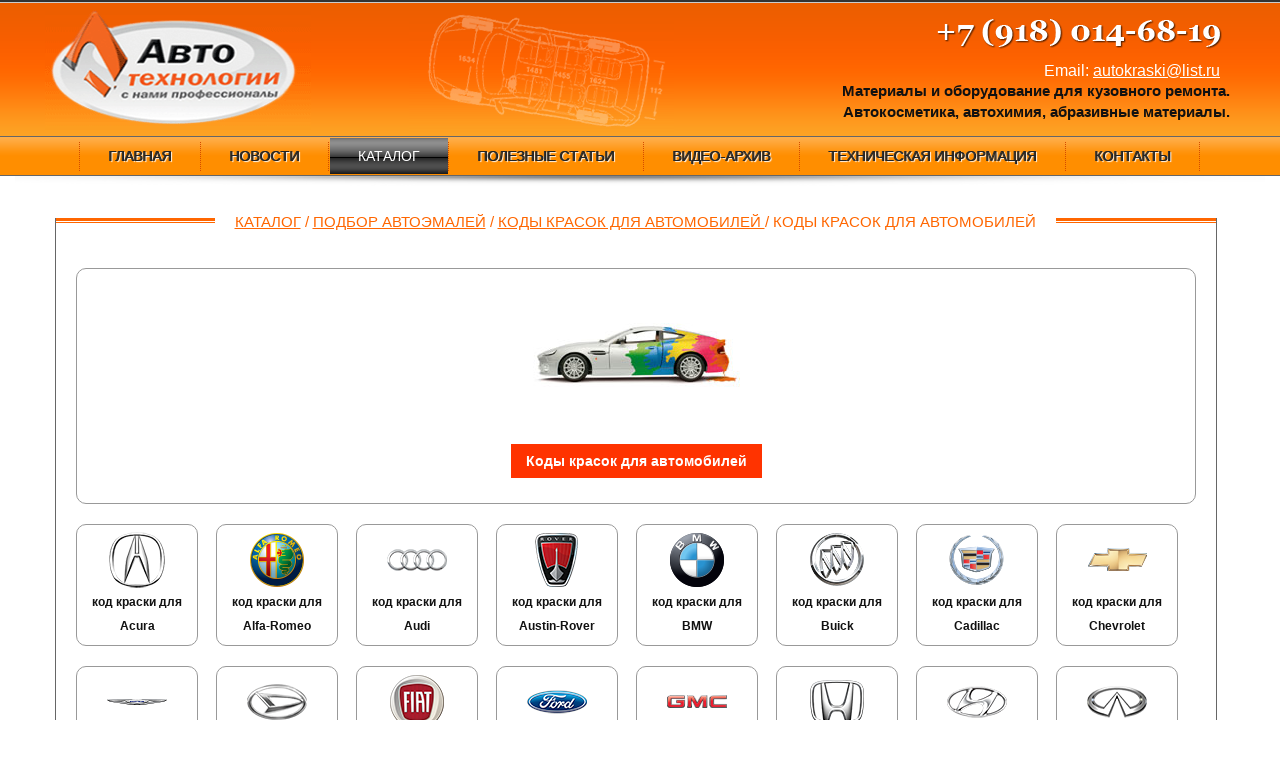

--- FILE ---
content_type: text/html; charset=UTF-8
request_url: https://www.avto-tech.com/catalog/selectioncarenamel/codespaints/codesauto/
body_size: 3386
content:
<html>
<head>
	<title>Подбор автоэмалей</title>
	<meta http-equiv="Content-Type" content="text/html; charset=utf-8">
	<meta name="description" content="">
	<meta name="keywords" content="">
	<link rel="icon" href="/favicon.ico" type="image/x-icon">
	<link rel="shortcut icon" href="/favicon.ico" type="image/x-icon">
	<script src="/js/jquery-1.11.3.min.js"></script>
	<script src="/js/jquery-migrate-1.2.1.min.js"></script>
	<script src="/js/jquery.bxslider.min.js"></script>
	<script src="/js/jquery.blockUI.js"></script>
	<script src="https://api-maps.yandex.ru/2.1/?lang=ru_RU"></script>
	<link rel="stylesheet" type="text/css" href="/wk.v17.css">
	<script type="text/javascript" src="/wk.v08.js"></script>
</head>
<body>


<div id="fullPage">
	
	<table class="w100">
	<tr>
		<td width="50%"></td>
		<td id="site">
			
			<div id="header">
					
				<div id="logo"><a href="/" title="Материалы и оборудование для кузовного ремонта. Автокосметика, автохимия, абразивные материалы."><img src="/img/logo.png" width="266" height="131" alt=""></a></div>
				<div id="phone">
					<img src="/img/phone2.png" width="320" height="62" alt="">
					<div class="clear"></div>
					<div style="text-align:right;margin-right:20px;color:#fff;">Email: <a href="mailto:autokraski@list.ru" title="Написать письмо">autokraski@list.ru</a></div>
					<h3>Материалы и оборудование для кузовного ремонта.</h3>
					<h3>Автокосметика, автохимия, абразивные материалы.</h3>
				</div>

				<div class="clear"></div>

				<div id="menu">
					<div class="sm"></div>
					<a class="m" href="/" title="Главная">Главная</a><div class="sm"></div><a class="m" href="/news/" title="Новости">Новости</a><div class="sm"></div><a class="ma" href="/catalog/" title="Каталог">Каталог</a><div class="sm"></div><a class="m" href="/info/" title="Полезные статьи">Полезные статьи</a><div class="sm"></div><a class="m" href="/video/" title="Видео-архив">Видео-архив</a><div class="sm"></div><a class="m" href="/docs/" title="Техническая информация">Техническая информация</a><div class="sm"></div><a class="m" href="/contacts/" title="Контакты">Контакты</a>
					<div class="sm"></div>					
				</div>

			</div>

			<div class="clear"></div>
						
			<div id="shadow"></div>

				<div class="colR">
					<div class="headR"><h3><a href="/catalog/" title="Каталог">Каталог</a> / <a href="/catalog/selectioncarenamel/" title="Подбор автоэмалей">Подбор автоэмалей</a> / <a href="/catalog/selectioncarenamel/codespaints/" title="Коды красок для автомобилей ">Коды красок для автомобилей </a> / Коды красок для автомобилей</h3></div>
					<div class="contentO">
						<div class="txt">
						<div class="groopBlock">
	<div class="groopImg"><img src="/img/cat/25.jpg" alt="Коды красок для автомобилей"></div>
	<div class="groopTxt"></div>
	<div class="subGroops"><div class="subGroops"><a class="subAA" href="/catalog/selectioncarenamel/codespaints/codesauto/" title="Подбор автоэмалей">Коды красок для автомобилей</a></div></div>
</div>

<div class="codeBlock" id="acura" title="код краски для Acura">
	<div class="brandImg"><img src="/img/cat/codesauto/251.jpg?w=120&h=120" alt=""></div>
	<div class="brandHead"><strong>код краски для <br>Acura</strong></div>
</div><div class="codeBlock" id="alfa-romeo" title="код краски для Alfa-Romeo">
	<div class="brandImg"><img src="/img/cat/codesauto/254.jpg?w=120&h=120" alt=""></div>
	<div class="brandHead"><strong>код краски для <br>Alfa-Romeo</strong></div>
</div><div class="codeBlock" id="audi" title="код краски для Audi">
	<div class="brandImg"><img src="/img/cat/codesauto/255.jpg?w=120&h=120" alt=""></div>
	<div class="brandHead"><strong>код краски для <br>Audi</strong></div>
</div><div class="codeBlock" id="austin-rover" title="код краски для Austin-Rover">
	<div class="brandImg"><img src="/img/cat/codesauto/256.jpg?w=120&h=120" alt=""></div>
	<div class="brandHead"><strong>код краски для <br>Austin-Rover</strong></div>
</div><div class="codeBlock" id="bmw" title="код краски для BMW">
	<div class="brandImg"><img src="/img/cat/codesauto/257.jpg?w=120&h=120" alt=""></div>
	<div class="brandHead"><strong>код краски для <br>BMW</strong></div>
</div><div class="codeBlock" id="buick" title="код краски для Buick">
	<div class="brandImg"><img src="/img/cat/codesauto/258.jpg?w=120&h=120" alt=""></div>
	<div class="brandHead"><strong>код краски для <br>Buick</strong></div>
</div><div class="codeBlock" id="cadillac" title="код краски для Cadillac">
	<div class="brandImg"><img src="/img/cat/codesauto/259.jpg?w=120&h=120" alt=""></div>
	<div class="brandHead"><strong>код краски для <br>Cadillac</strong></div>
</div><div class="codeBlock" id="chevrolet" title="код краски для Chevrolet">
	<div class="brandImg"><img src="/img/cat/codesauto/260.jpg?w=120&h=120" alt=""></div>
	<div class="brandHead"><strong>код краски для <br>Chevrolet</strong></div>
</div><div class="codeBlock" id="chrysler" title="код краски для Chrysler">
	<div class="brandImg"><img src="/img/cat/codesauto/261.jpg?w=120&h=120" alt=""></div>
	<div class="brandHead"><strong>код краски для <br>Chrysler</strong></div>
</div><div class="codeBlock" id="daihatsu" title="код краски для Daihatsu">
	<div class="brandImg"><img src="/img/cat/codesauto/262.jpg?w=120&h=120" alt=""></div>
	<div class="brandHead"><strong>код краски для <br>Daihatsu</strong></div>
</div><div class="codeBlock" id="fiat" title="код краски для Fiat">
	<div class="brandImg"><img src="/img/cat/codesauto/263.jpg?w=120&h=120" alt=""></div>
	<div class="brandHead"><strong>код краски для <br>Fiat</strong></div>
</div><div class="codeBlock" id="ford" title="код краски для Ford Europe">
	<div class="brandImg"><img src="/img/cat/codesauto/264.jpg?w=120&h=120" alt=""></div>
	<div class="brandHead"><strong>код краски для <br>Ford Europe</strong></div>
</div><div class="codeBlock" id="general-motors" title="код краски для General-Motors">
	<div class="brandImg"><img src="/img/cat/codesauto/265.jpg?w=120&h=120" alt=""></div>
	<div class="brandHead"><strong>код краски для <br>General-Motors</strong></div>
</div><div class="codeBlock" id="honda" title="код краски для Honda">
	<div class="brandImg"><img src="/img/cat/codesauto/266.jpg?w=120&h=120" alt=""></div>
	<div class="brandHead"><strong>код краски для <br>Honda</strong></div>
</div><div class="codeBlock" id="hyundai" title="код краски для Hyundai">
	<div class="brandImg"><img src="/img/cat/codesauto/267.jpg?w=120&h=120" alt=""></div>
	<div class="brandHead"><strong>код краски для <br>Hyundai</strong></div>
</div><div class="codeBlock" id="infinity" title="код краски для Infinity">
	<div class="brandImg"><img src="/img/cat/codesauto/268.jpg?w=120&h=120" alt=""></div>
	<div class="brandHead"><strong>код краски для <br>Infinity</strong></div>
</div><div class="codeBlock" id="isuzu" title="код краски для Isuzu">
	<div class="brandImg"><img src="/img/cat/codesauto/269.jpg?w=120&h=120" alt=""></div>
	<div class="brandHead"><strong>код краски для <br>Isuzu</strong></div>
</div><div class="codeBlock" id="jaguar" title="код краски для Jaguar">
	<div class="brandImg"><img src="/img/cat/codesauto/270.jpg?w=120&h=120" alt=""></div>
	<div class="brandHead"><strong>код краски для <br>Jaguar</strong></div>
</div><div class="codeBlock" id="kia" title="код краски для Kia">
	<div class="brandImg"><img src="/img/cat/codesauto/271.jpg?w=120&h=120" alt=""></div>
	<div class="brandHead"><strong>код краски для <br>Kia</strong></div>
</div><div class="codeBlock" id="yugo" title="код краски для Yugo">
	<div class="brandImg"><img src="/img/cat/codesauto/272.jpg?w=120&h=120" alt=""></div>
	<div class="brandHead"><strong>код краски для <br>Yugo</strong></div>
</div><div class="codeBlock" id="land-rover" title="код краски для Land-Rover">
	<div class="brandImg"><img src="/img/cat/codesauto/273.jpg?w=120&h=120" alt=""></div>
	<div class="brandHead"><strong>код краски для <br>Land-Rover</strong></div>
</div><div class="codeBlock" id="lexus" title="код краски для Lexus">
	<div class="brandImg"><img src="/img/cat/codesauto/274.jpg?w=120&h=120" alt=""></div>
	<div class="brandHead"><strong>код краски для <br>Lexus</strong></div>
</div><div class="codeBlock" id="mazda" title="код краски для Mazda">
	<div class="brandImg"><img src="/img/cat/codesauto/275.jpg?w=120&h=120" alt=""></div>
	<div class="brandHead"><strong>код краски для <br>Mazda</strong></div>
</div><div class="codeBlock" id="mitsubishi" title="код краски для Mitsubishi">
	<div class="brandImg"><img src="/img/cat/codesauto/276.jpg?w=120&h=120" alt=""></div>
	<div class="brandHead"><strong>код краски для <br>Mitsubishi</strong></div>
</div><div class="codeBlock" id="nissan" title="код краски для Nissan/Datsun">
	<div class="brandImg"><img src="/img/cat/codesauto/277.jpg?w=120&h=120" alt=""></div>
	<div class="brandHead"><strong>код краски для <br>Nissan/Datsun</strong></div>
</div><div class="codeBlock" id="peugeot" title="код краски для Peugeot">
	<div class="brandImg"><img src="/img/cat/codesauto/278.jpg?w=120&h=120" alt=""></div>
	<div class="brandHead"><strong>код краски для <br>Peugeot</strong></div>
</div><div class="codeBlock" id="pontiac" title="код краски для Pontiac">
	<div class="brandImg"><img src="/img/cat/codesauto/279.jpg?w=120&h=120" alt=""></div>
	<div class="brandHead"><strong>код краски для <br>Pontiac</strong></div>
</div><div class="codeBlock" id="porsche" title="код краски для Porsche">
	<div class="brandImg"><img src="/img/cat/codesauto/280.jpg?w=120&h=120" alt=""></div>
	<div class="brandHead"><strong>код краски для <br>Porsche</strong></div>
</div><div class="codeBlock" id="renault" title="код краски для Renault">
	<div class="brandImg"><img src="/img/cat/codesauto/281.jpg?w=120&h=120" alt=""></div>
	<div class="brandHead"><strong>код краски для <br>Renault</strong></div>
</div><div class="codeBlock" id="saab" title="код краски для Saab">
	<div class="brandImg"><img src="/img/cat/codesauto/282.jpg?w=120&h=120" alt=""></div>
	<div class="brandHead"><strong>код краски для <br>Saab</strong></div>
</div><div class="codeBlock" id="subaru" title="код краски для Subaru">
	<div class="brandImg"><img src="/img/cat/codesauto/283.jpg?w=120&h=120" alt=""></div>
	<div class="brandHead"><strong>код краски для <br>Subaru</strong></div>
</div><div class="codeBlock" id="suzuki" title="код краски для Suzuki">
	<div class="brandImg"><img src="/img/cat/codesauto/284.jpg?w=120&h=120" alt=""></div>
	<div class="brandHead"><strong>код краски для <br>Suzuki</strong></div>
</div><div class="codeBlock" id="toyota" title="код краски для Toyota">
	<div class="brandImg"><img src="/img/cat/codesauto/285.jpg?w=120&h=120" alt=""></div>
	<div class="brandHead"><strong>код краски для <br>Toyota</strong></div>
</div><div class="codeBlock" id="volkswagen" title="код краски для Volkswagen">
	<div class="brandImg"><img src="/img/cat/codesauto/286.jpg?w=120&h=120" alt=""></div>
	<div class="brandHead"><strong>код краски для <br>Volkswagen</strong></div>
</div><div class="codeBlock" id="volvo" title="код краски для Volvo">
	<div class="brandImg"><img src="/img/cat/codesauto/287.jpg?w=120&h=120" alt=""></div>
	<div class="brandHead"><strong>код краски для <br>Volvo</strong></div>
</div><div class="codeBlock" id="mersedes" title="код краски для Mersedes">
	<div class="brandImg"><img src="/img/cat/codesauto/377.jpg?w=120&h=120" alt=""></div>
	<div class="brandHead"><strong>код краски для <br>Mersedes</strong></div>
</div>

<div class="clear"></div>
						</div>
					</div>
				</div>
				
				<div class="clear"></div>

				<br><br>
			</div>
			
		</td>
		<td width="50%"></td>
	</tr>
	<tr>
		<td colspan="3">
		
		<div id="f1">
		<div class="footer">
			<h4>Широкий ассортимент продукции ведущих мировых производителей</h4>
			<div class="slider sDown">				

				<div class="sLeft"><a class="strL" href="javascript:;" title="Назад"></a></div>
				<div class="brands">

					<div id="slider">
						<ul class="bxslider">
							<li><img src="/img/b/s1.jpg"></li>
							<li><img src="/img/b/s2.jpg"></li>
						</ul>
					</div>

				</div>
				<div class="sRight"><a class="strR" href="javascript:;" title="Вперед"></a></div>

			</div>
		</div>
	</div>

	<div class="clear"></div>
	
	<div id="f2">
		<div class="footer">
			
			<table class="w100">
			<tr>
				<td colspan="3"><div class="fH"><p><strong>Адреса магазинов:</strong></p></div></td>
			</tr>
			<tr>
				<td width="30%">
					<div class="f">
					<p>г.Краснодар</p>
					<p>ул.Мачуги, 82/2</p>
					<p>+7 (918) 014-68-19</p>
					<p><a href="#" id="sh1">Схема проезда</a></p>
					</div>
				</td>
				<td width="30%">
					<div class="f">
					<p>г.Краснодар</p>
					<p>Ростовское шоссе, 6 км., ул.Силантьева, 64/1</p>
					<p>+7 (961) 522-22-44</p>
					<p><a href="#" id="sh2">Схема проезда</a></p>
					</div>
				</td>
				<td width="40%">
					<div class="f">
						Все для кузовного ремонта: автокраски, автополироли, абразивные материалы, шпатлевки, грунтовки.
						Покрасочные пистолеты, покрасочное оборудование.<br>
						<a href="/catalog/selectioncarenamel/" title="Подбор автоэмалей в Краснодаре">Подбор автоэмалей</a> систем: QUICKLINE, Profi Line.
					</div>
				</td>
			</tr>
			</table>
		</div>
	</div>
	
	<div id="f3">
		<div class="footer">
			<div class="copy">Copyright &copy; 2015 <a href="/" title="Материалы и оборудование для кузовного ремонта. Автокосметика, автохимия, абразивные материалы.">АвтоТехнологии</a></div>
			<div class="counter">
			<!--LiveInternet counter--><script type="text/javascript"><!--
document.write("<a href='//www.liveinternet.ru/click' "+
"target=_blank><img src='//counter.yadro.ru/hit?t14.6;r"+
escape(document.referrer)+((typeof(screen)=="undefined")?"":
";s"+screen.width+"*"+screen.height+"*"+(screen.colorDepth?
screen.colorDepth:screen.pixelDepth))+";u"+escape(document.URL)+
";h"+escape(document.title.substring(0,80))+";"+Math.random()+
"' alt='' title='LiveInternet: показано число просмотров за 24"+
" часа, посетителей за 24 часа и за сегодня' "+
"border='0' width='88' height='31'><\/a>")
//--></script><!--/LiveInternet-->
			</div>
			<div class="wk"></div>
		</div>
	</div>

		</td>
	</tr>
	</table>	

<div id="modal">
	<div class="close exitbutt"><img src="/img/exit.jpg" width="32" height="32" alt=""></div>
	<div class="modalContent"></div>		
</div>

</div>

<!-- Yandex.Metrika counter --><script type="text/javascript"> (function (d, w, c) { (w[c] = w[c] || []).push(function() { try { w.yaCounter33443763 = new Ya.Metrika({ id:33443763, clickmap:true, trackLinks:true, accurateTrackBounce:true }); } catch(e) { } }); var n = d.getElementsByTagName("script")[0], s = d.createElement("script"), f = function () { n.parentNode.insertBefore(s, n); }; s.type = "text/javascript"; s.async = true; s.src = "https://mc.yandex.ru/metrika/watch.js"; if (w.opera == "[object Opera]") { d.addEventListener("DOMContentLoaded", f, false); } else { f(); } })(document, window, "yandex_metrika_callbacks");</script><noscript><div><img src="https://mc.yandex.ru/watch/33443763" style="position:absolute; left:-9999px;" alt="" /></div></noscript><!-- /Yandex.Metrika counter -->
</body>
</html>

--- FILE ---
content_type: text/css
request_url: https://www.avto-tech.com/wk.v17.css
body_size: 3766
content:
/* clear */
* {margin:0; padding:0}

/* webkuban */
html, body	{
	color:#111;background-color:transparent;background:url(/img/hbg.png) repeat-x;font-family:Verdana,Arial,Helvetica,sans-serif;
	font-weight:normal;font-style:normal;font-size:10pt;margin:0;padding:0;line-height:1; 
}
html	{height: 100%;}
body	{height: auto; min-width: 1000px;}
img		{border: 0; display: block;}
table, td	{border-collapse: collapse;}
tr	{vertical-align:top;}
h1, h2, h3, h4, h5, h6 	{padding:0;margin:0;color;#000;}

h1	{font-size:1.3em;}
h2	{font-size:1.2em;}
h3,h4,h5,h6	{font-size:1.1em;}

p	{text-indent:20px;}

ul, ol	{padding: 5px 0 5px 30px;}

.txt h1, .txt h2, .txt h3, .txt h4, .txt h5, .txt h6	{color:#ff6600;font-weight:normal;margin:10px 0;}
.txt li	{line-height:1.7em;}
.txt a	{color:#336699;}
.txt a:hover	{color:#336699;text-decoration:none;}
.txt {font-size:1em;}

.w50	{width: 50%;}

.w100	{width: 100%;}

.la	{float:left;margin:5px 10px 0 0;}

.ra	{float:right;margin:5px 0 0 10px;}

#fullPage	{width:100%;}

#site	{min-width:1250px;max-width:1250px;width:1250px;}

#logo	{margin-left:30px;}

#logo, #phone	{height:138px;}

#logo, .m, .ma, .sm	{float:left;}

#phone	{float:right;margin-right:25px;}

#phone img	{float:right;}

#phone h3	{padding:2px 10px;font-size:95%;}

#phone a	{color:#fff;}

#header	{height:176px;background:url(/img/car.png) no-repeat;background-position:40% 0%;text-align:center;}

#shadow	{min-width:1250px;height:10px;background:url(/img/shadow.png) no-repeat;background-position:top center;}

.clear	{clear:both;}

#menu	{text-transform:uppercase;display:inline-block;height:39px;}

.m, .ma	{display:inline-block;padding:10px 28px;text-decoration:none;font-size:0.9em;}

.m	{color:#222;text-shadow:-1px 0 #333, 1px 1px 1px #fefefe;}

.m:hover	{color:#fff;background:url(/img/mbg.png) repeat-x;text-shadow:1px 1px 10px rgba(255,255,255,0.9);}

.ma	{color:#fff;background:url(/img/mbg.png) repeat-x;}

.sm	{width:2px;height:29px;background:url(/img/sm.png) no-repeat;margin:4px 0;}

.col, .colR	{margin:15px 1px 1px 40px;position:relative;z-index:5;}
.col	{width:560px;float:left;}
.colR	{width:1160px;}

.colCat	{width:500px;float:left;margin:0 50px 20px 0;}
.colHead	{margin-left:200px;}
.colHead h2	{font-size:1.3em;}
.colImg	{float:left;display:inline;margin:10px 0 0 0;}
.colCat a, .colCatB a	{color:#ff6600;}



.cBlock	{margin:40px 0 60px;border:1px solid #666;position:relative;
-moz-border-radius: 10px;
-webkit-border-radius: 10px;
border-radius: 10px;}

.cHead h2	{font-size:1.3em;}

.cHead	{margin:0 0 0 20px;position:absolute;top:-30px;z-index:10;}

.cHead	a	{color:#ff6600;text-decoration:none;display:inline-block;padding:5px 10px;background:#ebebeb;
border:1px solid #999;
}

.cHead	a:hover	{background:#ff9900;color:#fefefe;}



.bList	{padding:10px 10px 20px 20px;}
.bBlock	{float:left;margin:25px 21px 0 0;}

.bBlockUp	{float:left;}
.bBlockTxt	{padding:5px 0;margin:0;width:160px;text-align:center;}

.bBlock img	{box-shadow: 0 0 5px rgba(0,0,0,0.5);
-moz-border-radius: 5px;
-webkit-border-radius: 5px;
border-radius: 5px;}

.bBlock img:hover	{box-shadow: 0 0 3px rgba(255,102,0,0.8);
-moz-border-radius: 5px;
-webkit-border-radius: 5px;
border-radius: 5px;}

.ie	{box-shadow: 0 0 5px rgba(255,102,0,0.8);
-moz-border-radius: 5px;
-webkit-border-radius: 5px;
border-radius: 5px;}



.subGroops 	{margin:10px;text-align:center;}
a.subA, a.subAA	{display:inline-block;text-decoration:none;padding:5px 15px;margin:5px 10px; color:#fff;font-weight:bold;background:#f09100;}
.subA:hover,a.subAA	{background:#ff3300;}
a.subA:hover,a.subAA:hover	{color:#fff;}



/* groops */

.colCatB	{width:500px;float:left;margin:0 50px 50px 0;}

.split	{margin:20px 0 0 0;}

.groopImgLeft	{float:left;margin:5px;}

.groopBlock	{margin:30px 0 0 0;border:1px solid #999;padding:10px;
-moz-border-radius: 10px;
-webkit-border-radius: 10px;
border-radius: 10px;}

.groopTxtLeft	{margin-left:220px;}



.groopImg 	{text-align:center;margin:20px 0 30px 0;}

.groopImg img	{display:inline;}

.groopTxt {margin-bottom:30px;}

.groopTxt h2	{font-size:1.4em;}

.groopA	{text-align:center;margin:30px 0 0 0;}

.groopA h3	{display:inline;}

.brand	{margin:15px 20px 15px 50px;background:#939393;border-radius:10px 0 10px 0;}

.brand:hover	{background:#c1c1c1;}

.brand a	{padding:5px 10px;display:block;color:#fff;font-weight:bold;text-decoration:none;}

.brand a:hover	{color:#000;}




/* items */

.item	{border:1px solid #999;
-moz-border-radius: 10px;
-webkit-border-radius: 10px;
border-radius: 10px;}
.item1	{}
.item2	{}

.itemsBlock	{margin:40px 0;}

.itemHead	{margin:10px 0;}

.itemImg	{float:left;width:200px;height:200px;text-align:center;padding:20px 10px;}
.itemImg img{display:inline;}

.itemContent{margin-left:220px;}

.itemCost	{margin:10px 0;padding:0 10px;font-weight:bold;color:#ff3300;border-left:2px solid #ff3300;}

del	{color:#999;margin:0 10px;}





.head, .headR	{position:relative;top:12px;left:0;text-align:center;z-index:10;}
.head	{width:560px;}
.headR	{width:1160px;}

.head strong, .headR h1, .headR h2, .headR h3, .head h3	{padding: 0 20px;text-transform:uppercase;color:#ff6600;background:#fff;display:inline;font-size:1.1em;font-weight:normal;}

.headR h1 a, .headR h2 a, .headR h3 a, .head h3 a{text-transform:uppercase;color:#ff6600;background:#fff;}

.headR h1 a:hover, .headR h2 a:hover, .headR h3 a:hover, .head h3 a:hover{text-decoration:none;}

.headR h2	{font-size:1em;}

.headR h3	{font-size:0.95em;}


.content, .content2, .contentR, .contentO	{border:1px solid #666;border-top:0;overflow:hidden;background:#fff url(/img/tbg.png) repeat-x;background-position:50% 0;font-size:0.9em;line-height:1.7em;position:relative;}
.content{width:560px;min-height:420px;max-height:420px;}
.content2{width:560px;min-height:450px;max-height:450px;}
.contentR{width:1160px;min-height:305px;}
.contentO{width:1160px;min-height:500px;}

.txt	{padding:20px;}

.txt ul	{margin:5px;}

.txt li	{margin:0 0 0 20px;}

.footer	{width:1250px;display:inline-block;}

.f, .fH	{padding:10px;font-size:0.8em;color:#fff;line-height:1.5em;}
.f a, .copy a	{color:#fff;}
.f a:hover, .wk a:hover, .copy a:hover	{text-decoration:none;}

.w, .wk a	{color:#6699cc;}
.k	{color:#ff9900;}

.copy, .counter, .wk	{padding:24px 25px 0 25px;font-size:0.8em;}
.copy, .counter	{float:left;color:#fff;}
.wk	{float:right;}

.counter	{margin-left:300px;}

.fH	{font-size:0.9em;}

#f1, #f2, #f3	{text-align:center;}

#f1	{height:200px;background:#666;border-top:1px solid #333;}

.sLeft,.brands,.sRight	{float:left;height:162px;}

.slider	{height:162px;margin-left:15px;}
.sLeft	{width:85px;background:url(/img/sleft.png) no-repeat;position:relative;}
.brands	{width:1040px;background:url(/img/sbg.png) repeat-x;}
.sRight	{width:85px;background:url(/img/sright.png) no-repeat;position:relative;}

.strL, .strR	{position:relative;z-index:10;width:32px;height:32px;background:url(/img/str.png) no-repeat;display:inline-block;;}
.strL	{top:67px;left:10px;background-position: 0 0;}
.strR	{top:67px;left:-10px;background-position: -32px 0;}

.strL:hover	{background-position: -64px 0;}
.strR:hover	{background-position: -96px 0;}


#f1 h4	{text-transform:uppercase;color:#fefefe;margin:20px 0 0 0;text-shadow:2px 2px 5px rgba(30,30,30,0.9);font-size:0.9em;}

#f2	{height:150px;background:#333;border-top:1px solid #fff;}

#f3	{height:65px;background:#1b1b1b;border-top:1px solid #fff;}

.ss	{width:1px;height:10px;background:url(/img/ss.png) no-repeat;}

#slider	{height:110px;margin-top:23px;}

.btn, .btn a	{width:178px;height:35px;}

.btn	{position:absolute;bottom:1px;right:1px;text-align:center;}

.btn a	{display:inline-block;color:#fff;background:url(/img/btn.png) no-repeat;text-decoration:none;font-size:0.8em;font-weight:bold;background-position:0 0;line-height:2.8em;}

.btn a:hover{background-position:0 -35px;}

.video	{width:560px;height:315px;margin:30px 0 10px 0;overflow:hidden;}

.videoH	{text-align:center;}


/* catalog */

.catBlock, .catImg, .catHead	{width:200px;}

.catBlock	{height:290px;float:left;margin: 30px 0 20px 25px;position:relative;z-index:10;cursor:pointer;}

.catImg	{height:200px;overflow:hidden;border-radius:20px;border:2px solid #666;position:relative;z-index:5;background:#fff;}

.catImg img	{position:absolute;top:50%;left:50%;height:160px;width:160px;margin-top:-80px;margin-left:-80px;}

.catHead	{height:100px;text-align:center;color:#fff;background:url(/img/cbg.png) no-repeat;background-position: 0 0;border:2px solid #ff6600;position:relative;bottom:20px;z-index:0;display:inline-block;text-decoration:none;padding:25px 0 0 0;height:70px;}

.catHead:hover	{background-position: 0 -100px;}

.feedback	{position:absolute;right:20px;top:10px;border:1px solid red;width:200px;height:30px;background:#ff6600;color:#fff;
text-align:center;padding:5px 0 0 0;font-weight:bold;cursor:pointer;}

/* podbor */

.price	{width:98%;}
.price	th	{padding:8px;background:#ff6600;color:#fff;}
.price td	{padding:5px;text-align:center;}
.price tr:nth-child(even){
	background:#dedede;
}


/* codes */

.codeBlock	{float:left;margin:20px 18px 0 0;cursor:pointer;width:120px;height:120px;border:1px solid #999;border-radius:10px;}
.codeBlock:hover	{border:1px solid #ff3300;}
.brandImg	{text-align:center;padding:5px 0 0 0;overflow:auto;max-height:580px;}
.brandImg img	{display:inline;}
.brandHead	{text-align:center;font-size:0.8em;}



/* contacts */

.feedback:hover	{background:#ff9900;}

.contacts	{position:relative;}

.contacts p	{text-indent:0;}

.form td	{padding:5px;}

.r	{text-align:right;font-weight:bold;font-size:0.9em;}

#sForm input	{padding:5px;}

input.mf	{padding:5px;width:150px;background:#ff6600;color:#fff;font-weight:bold;border:1px solid #ff9900;font-weight:bold;cursor:pointer;}

.redh	{color:red;font-weight:bold;}




/* news */

.nBlock	{float:left;width:240px;margin:20px 0 0 25px;min-height:360px;max-height:360px;overflow:hidden;}

.nDate, .newsDate	{color:#cc3300;font-weight:bold;}

.nTitle	a{font-weight:bold;}

.nTitle	a, a.newsMonth{color:#ff6600;}

.nTitle a:hover, a.newsMonth:hover{text-decoration:none;color:#ff6600;}

.nShort	p{text-indent:0;}

.ntxt	{min-height:125px;max-height:125px;overflow:hidden;}

.nImg	{width:240px;height:155px;overflow:hidden;margin: 13px 0;}

.nImg img	{width:200px;height:150px;border:1px solid #ff6600;}

.nLink	{color:#ff6600;font-size:0.8em;background:url(/img/n.png) no-repeat;background-position: 0 0;padding:5px 5px 5px 12px;display:inline-block;}

.nLink:hover	{text-decoration:none;background-position: 0 -50px;color:#666;}



.yt, .ytH	{width:340px;height:250px;float:left;margin:30px 0 0 25px;}
.ytHead	{text-align:center;font-weight:bold;padding-top:5px;}
.ytHead a	{color:#ff3300;}
.ytHead a:hover	{color:#ff3300;}
.ytVideo	{border:1px solid #666;}


/* modal */

.exitbutt{cursor:pointer;float:right;margin:5px 5px 0 0;}
#modal{display:none;cursor:default;text-align:left;padding:10px;background:#fefefe;border-radius:20px;border:2px solid #999;box-shadow: 1px 1px 5px #666;overflow:none;z-index:100;}
div.modalContent{max-height:600px;margin:10px;}


.yMap	{width:640px;max-width:640;height:480px;max-height:480;border:1px solid #333;text-align:center;}

#mapUp1, #mapUp2	{max-height:480;display:block;overflow:hidden;}


/* slider */

.bx-controls	{width:100%;position:absolute;bottom:0;}

.bx-pager-link{background:green;}

/** RESET AND LAYOUT
===================================*/

.bx-wrapper {
	position: relative;
	margin: 0 auto 60px;
	padding: 0;
	*zoom: 1;
}

.bx-wrapper img {
	max-width: 100%;
	display: block;
}

/** THEME
===================================*/



.bx-wrapper .bx-pager, .bx-wrapper .bx-controls-auto {
	position: absolute;
	bottom: -30px;
	width: 100%;
}

/* LOADER */

.bx-wrapper .bx-loading {
	min-height: 50px;
	background: url(/img/load.gif) center center no-repeat #fff;
	height: 100%;
	width: 100%;
	position: absolute;
	top: 0;
	left: 0;
	z-index: 2000;
}

/* PAGER */

.bx-wrapper .bx-pager {
	text-align: center;
	font-size: .85em;
	font-family: Arial;
	font-weight: bold;
	color: #666;
	padding-top: 20px;
}

.bx-wrapper .bx-pager .bx-pager-item,
.bx-wrapper .bx-controls-auto .bx-controls-auto-item {
	display: inline-block;
	*zoom: 1;
	*display: inline;
}

.bx-wrapper .bx-pager.bx-default-pager a {
	background: #999;
	text-indent: -9999px;
	display: block;
	width: 10px;
	height: 10px;
	margin: 0 5px;
	outline: 0;
	-moz-border-radius: 5px;
	-webkit-border-radius: 5px;
	border-radius: 5px;
}

.bx-wrapper .bx-pager.bx-default-pager a:hover,
.bx-wrapper .bx-pager.bx-default-pager a.active {
	background: #f94949;
}

/* DIRECTION CONTROLS (NEXT / PREV) */

.bx-wrapper .bx-prev {
	left: 10px;
	background: url(/img/controls.png) no-repeat 0 -32px;
}

.bx-wrapper .bx-next {
	right: 10px;
	background: url(/img/controls.png) no-repeat -43px -32px;
}

.bx-wrapper .bx-prev:hover {
	background-position: 0 0;
}

.bx-wrapper .bx-next:hover {
	background-position: -43px 0;
}

.bx-wrapper .bx-controls-direction a {
	position: absolute;
	top: 50%;
	margin-top: -16px;
	outline: 0;
	width: 32px;
	height: 32px;
	text-indent: -9999px;
	z-index: 9999;
}

.bx-wrapper .bx-controls-direction a.disabled {
	display: none;
}

/* AUTO CONTROLS (START / STOP) */

.bx-wrapper .bx-controls-auto {
	text-align: center;
}

.bx-wrapper .bx-controls-auto .bx-start {
	display: block;
	text-indent: -9999px;
	width: 10px;
	height: 11px;
	outline: 0;
	background: url(/img/controls.png) -86px -11px no-repeat;
	margin: 0 3px;
}

.bx-wrapper .bx-controls-auto .bx-start:hover,
.bx-wrapper .bx-controls-auto .bx-start.active {
	background-position: -86px 0;
}

.bx-wrapper .bx-controls-auto .bx-stop {
	display: block;
	text-indent: -9999px;
	width: 9px;
	height: 11px;
	outline: 0;
	background: url(/img/controls.png) -86px -44px no-repeat;
	margin: 0 3px;
}

.bx-wrapper .bx-controls-auto .bx-stop:hover,
.bx-wrapper .bx-controls-auto .bx-stop.active {
	background-position: -86px -33px;
}

/* PAGER WITH AUTO-CONTROLS HYBRID LAYOUT */

.bx-wrapper .bx-controls.bx-has-controls-auto.bx-has-pager .bx-pager {
	text-align: left;
	width: 80%;
}

.bx-wrapper .bx-controls.bx-has-controls-auto.bx-has-pager .bx-controls-auto {
	right: 0;
	width: 35px;
}

/* IMAGE CAPTIONS */

.bx-wrapper .bx-caption {
	position: absolute;
	bottom: 0;
	left: 0;
	background: #666\9;
	background: rgba(80, 80, 80, 0.75);
	width: 100%;
}

.bx-wrapper .bx-caption span {
	color: #fff;
	font-family: Arial;
	display: block;
	font-size: .85em;
	padding: 10px;
}


--- FILE ---
content_type: application/javascript
request_url: https://www.avto-tech.com/wk.v08.js
body_size: 694
content:
$(document).ready(function(){
	
	$(document).keyup(function(e) {if(e.keyCode == 27) {$.unblockUI();} });

	$('.close').click(function() {$.unblockUI();});

	function ModalWindow(_url_){
		var _w_ = $(window).width();
		var _l_ = Math.floor(((_w_ - 680) / 2 ) / _w_ * 100);
		_css_ = { top: '50px', width: '690px', left: _l_ + '%' };

		$.blockUI({ 
            message: $('#modal'),
			css: _css_
        }); 
		$.ajax({ 
			url: _url_,
			cache: false,
			beforeSend: function(){
				$('.modalContent').empty().html('<center><img class="process" src="/img/load.gif"></center>');
			},
			success: function(answ){
				$('.process').hide();
				$('.modalContent').append(answ);
			}
		});
	}

	$('.feedback').click(function() { 
		ModalWindow('/me.php');
	});

	$('.codeBlock').click(function() { 
		id = $(this).attr('id');
		ModalWindow('/code.php?b=' + id);
	});

	$('#sh1').click(function() { 
		ModalWindow('/map1.php');
	});

	$('#sh2').click(function() { 
		ModalWindow('/map2.php');
	});

	var slider = $('.bxslider').bxSlider({
		auto: true,
		controls: false,
		speed: 1000,
		pause: 5000,
		pager: false,
		autoHover: true		
	});	

	$('.strL').click(function(){
		slider.goToPrevSlide();
		return false;
	});
	
	$('.strR').click(function(){
		slider.goToNextSlide();
		return false;
	});

	$('.catBlock').hover(
		function () {
			jH = $(this).find('.catHead');
			if (jH.hasClass('act') == false){
				jH.css('background-position','0 -100px').show('fast');
				jH.addClass('act');
			}
		},  
		function () { 
			jH = $(this).find('.catHead');
			if (jH.hasClass('act') == true){
				jH.css('background-position','0 0').show();
				jH.removeClass('act');
			}
	});

	$('.catBlock').click(function(){
		url = $(this).find('.catHead').attr('href');
		window.location = url;
	});

	$('.bBlock').hover(
		function () {
			$(this).addClass('ie');
		},
		function () {
			$(this).removeClass('ie');
		}
	);

});